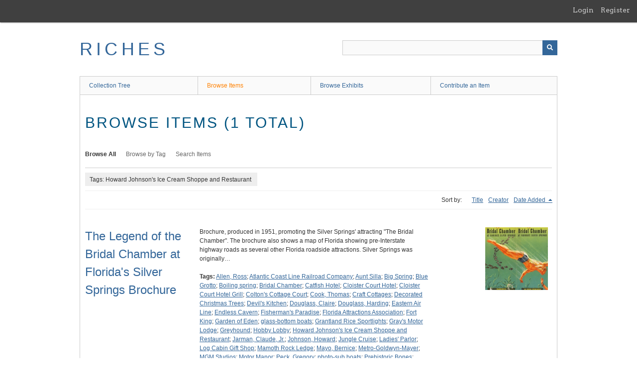

--- FILE ---
content_type: text/html; charset=utf-8
request_url: https://richesmi.cah.ucf.edu/omeka/items/browse?tags=Howard+Johnson%27s+Ice+Cream+Shoppe+and+Restaurant
body_size: 3958
content:
<!DOCTYPE html>
<html class="" lang="en-US">
<head>
    <meta charset="utf-8">
    <meta name="viewport" content="width=device-width, initial-scale=1" />
           
        <title>Browse Items &middot; RICHES</title>

    <link rel="alternate" type="application/rss+xml" title="Omeka RSS Feed" href="/omeka/items/browse?tags=Howard+Johnson%27s+Ice+Cream+Shoppe+and+Restaurant&amp;output=rss2" /><link rel="alternate" type="application/atom+xml" title="Omeka Atom Feed" href="/omeka/items/browse?tags=Howard+Johnson%27s+Ice+Cream+Shoppe+and+Restaurant&amp;output=atom" />
    <script async src="https://www.googletagmanager.com/gtag/js?id=G-8S9MQNYZED"></script>
<script>
  window.dataLayer = window.dataLayer || [];
  function gtag(){dataLayer.push(arguments);}
  gtag('js', new Date());

  gtag('config', "G-8S9MQNYZED");
</script>    <!-- Stylesheets -->
    <link href="/omeka/application/views/scripts/css/public.css?v=3.1.2" media="screen" rel="stylesheet" type="text/css" >
<link href="/omeka/plugins/GuestUser/views/public/css/guest-user.css?v=3.1.2" media="all" rel="stylesheet" type="text/css" >
<link href="//fonts.googleapis.com/css?family=Arvo:400" media="screen" rel="stylesheet" type="text/css" >
<link href="/omeka/application/views/scripts/css/admin-bar.css?v=3.1.2" media="screen" rel="stylesheet" type="text/css" >
<link href="/omeka/application/views/scripts/css/iconfonts.css?v=3.1.2" media="all" rel="stylesheet" type="text/css" >
<link href="/omeka/themes/theme-berlin/css/skeleton.css?v=3.1.2" media="all" rel="stylesheet" type="text/css" >
<link href="/omeka/themes/theme-berlin/css/style.css?v=3.1.2" media="all" rel="stylesheet" type="text/css" >    <!-- JavaScripts -->
                        <script type="text/javascript" src="//ajax.googleapis.com/ajax/libs/jquery/3.6.0/jquery.min.js"></script>
<script type="text/javascript">
    //<!--
    window.jQuery || document.write("<script type=\"text\/javascript\" src=\"\/omeka\/application\/views\/scripts\/javascripts\/vendor\/jquery.js?v=3.1.2\" charset=\"utf-8\"><\/script>")    //-->
</script>
<script type="text/javascript" src="//ajax.googleapis.com/ajax/libs/jqueryui/1.12.1/jquery-ui.min.js"></script>
<script type="text/javascript">
    //<!--
    window.jQuery.ui || document.write("<script type=\"text\/javascript\" src=\"\/omeka\/application\/views\/scripts\/javascripts\/vendor\/jquery-ui.js?v=3.1.2\" charset=\"utf-8\"><\/script>")    //-->
</script>
<script type="text/javascript" src="/omeka/application/views/scripts/javascripts/vendor/jquery.ui.touch-punch.js"></script>
<script type="text/javascript">
    //<!--
    jQuery.noConflict();    //-->
</script>
<script type="text/javascript" src="/omeka/plugins/GuestUser/views/public/javascripts/guest-user.js?v=3.1.2"></script>
<!--[if (gte IE 6)&(lte IE 8)]><script type="text/javascript" src="/omeka/application/views/scripts/javascripts/vendor/selectivizr.js?v=3.1.2"></script><![endif]-->
<script type="text/javascript" src="/omeka/application/views/scripts/javascripts/vendor/respond.js?v=3.1.2"></script>
<script type="text/javascript" src="/omeka/application/views/scripts/javascripts/vendor/jquery-accessibleMegaMenu.js?v=3.1.2"></script>
<script type="text/javascript" src="/omeka/themes/theme-berlin/javascripts/berlin.js?v=3.1.2"></script>
<script type="text/javascript" src="/omeka/application/views/scripts/javascripts/globals.js?v=3.1.2"></script></head>
 <body class="admin-bar items browse">
    <a href="#content" id="skipnav">Skip to main content</a>
    <nav id="admin-bar">

<ul class="navigation">
    <li>
        <a id="menu-guest-user-login" href="/omeka/guest-user/user/login">Login</a>
    </li>
    <li>
        <a id="menu-guest-user-register" href="/omeka/guest-user/user/register">Register</a>
    </li>
</ul></nav>
        <header role="banner">
            <div id='guest-user-register-info'></div>            <div id="site-title"><a href="https://richesmi.cah.ucf.edu/omeka" >RICHES</a>
</div>

            <div id="search-container" role="search">

                                <form id="search-form" name="search-form" action="/omeka/search" aria-label="Search" method="get">    <input type="text" name="query" id="query" value="" title="Query" aria-label="Query" aria-labelledby="search-form query">            <input type="hidden" name="query_type" value="keyword" id="query_type">                <input type="hidden" name="record_types[]" value="Item">                <input type="hidden" name="record_types[]" value="Collection">                <input type="hidden" name="record_types[]" value="Exhibit">                <button name="submit_search" id="submit_search" type="submit" value="Submit" title="Submit" class="button" aria-label="Submit" aria-labelledby="search-form submit_search"><span class="icon" aria-hidden="true"></span></button></form>
            </div>
        </header>

         <div id="primary-nav" role="navigation">
             <ul class="navigation">
    <li>
        <a href="/omeka/collection-tree">Collection Tree</a>
    </li>
    <li class="active">
        <a href="/omeka/items/browse">Browse Items</a>
    </li>
    <li>
        <a href="/omeka/exhibits">Browse Exhibits</a>
    </li>
    <li>
        <a href="/omeka/contribution">Contribute an Item</a>
    </li>
</ul>         </div>

         <div id="mobile-nav" role="navigation" aria-label="Mobile Navigation">
             <ul class="navigation">
    <li>
        <a href="/omeka/collection-tree">Collection Tree</a>
    </li>
    <li class="active">
        <a href="/omeka/items/browse">Browse Items</a>
    </li>
    <li>
        <a href="/omeka/exhibits">Browse Exhibits</a>
    </li>
    <li>
        <a href="/omeka/contribution">Contribute an Item</a>
    </li>
</ul>         </div>
        
    <div id="content" role="main" tabindex="-1">


<h1>Browse Items (1 total)</h1>

<nav class="items-nav navigation secondary-nav">
    <ul class="navigation">
    <li class="active">
        <a href="/omeka/items/browse">Browse All</a>
    </li>
    <li>
        <a href="/omeka/items/tags">Browse by Tag</a>
    </li>
    <li>
        <a href="/omeka/items/search">Search Items</a>
    </li>
</ul></nav>

<div id="item-filters"><ul><li class="tags">Tags: Howard Johnson&#039;s Ice Cream Shoppe and Restaurant</li></ul></div>


<div id="sort-links">
    <span class="sort-label">Sort by: </span><ul id="sort-links-list"><li  ><a href="/omeka/items/browse?tags=Howard+Johnson%27s+Ice+Cream+Shoppe+and+Restaurant&amp;sort_field=Dublin+Core%2CTitle" aria-label="Sort ascending Title" title="Sort ascending">Title <span role="presentation" class="sort-icon"></span></a></li><li  ><a href="/omeka/items/browse?tags=Howard+Johnson%27s+Ice+Cream+Shoppe+and+Restaurant&amp;sort_field=Dublin+Core%2CCreator" aria-label="Sort ascending Creator" title="Sort ascending">Creator <span role="presentation" class="sort-icon"></span></a></li><li class="sorting desc" ><a href="/omeka/items/browse?tags=Howard+Johnson%27s+Ice+Cream+Shoppe+and+Restaurant&amp;sort_field=added&amp;sort_dir=a" aria-label="Sorting descending Date Added" title="Sorting descending">Date Added <span role="presentation" class="sort-icon"></span></a></li></ul></div>


<div class="item record">
    <h2><a href="/omeka/items/show/1023" class="permalink">The Legend of the Bridal Chamber at Florida&#039;s Silver Springs Brochure</a></h2>
    <div class="item-meta">
        <div class="item-img">
        <a href="/omeka/items/show/1023"><img src="https://richesmi.cah.ucf.edu/omeka/files/square_thumbnails/9aad75d5d3f2305190cac5a799f9e0dd.jpg" alt="SSC00002.pdf" title="SSC00002.pdf"></a>    </div>
    
        <div class="item-description">
        Brochure, produced in 1951, promoting the Silver Springs&#039; attracting &quot;The Bridal Chamber&quot;. The brochure also shows a map of Florida showing pre-Interstate highway roads as several other Florida roadside attractions. Silver Springs was originally…    </div>
    
        <div class="tags"><p><strong>Tags:</strong>
        <a href="/omeka/items/browse?tags=Allen%2C+Ross" rel="tag">Allen, Ross</a>; <a href="/omeka/items/browse?tags=Atlantic+Coast+Line+Railroad+Company" rel="tag">Atlantic Coast Line Railroad Company</a>; <a href="/omeka/items/browse?tags=Aunt+Silla" rel="tag">Aunt Silla</a>; <a href="/omeka/items/browse?tags=Big+Spring" rel="tag">Big Spring</a>; <a href="/omeka/items/browse?tags=Blue+Grotto" rel="tag">Blue Grotto</a>; <a href="/omeka/items/browse?tags=Boiling+spring" rel="tag">Boiling spring</a>; <a href="/omeka/items/browse?tags=Bridal+Chamber" rel="tag">Bridal Chamber</a>; <a href="/omeka/items/browse?tags=Catfish+Hotel" rel="tag">Catfish Hotel</a>; <a href="/omeka/items/browse?tags=Cloister+Court+Hotel" rel="tag">Cloister Court Hotel</a>; <a href="/omeka/items/browse?tags=Cloister+Court+Hotel+Grill" rel="tag">Cloister Court Hotel Grill</a>; <a href="/omeka/items/browse?tags=Colton%27s+Cottage+Court" rel="tag">Colton&#039;s Cottage Court</a>; <a href="/omeka/items/browse?tags=Cook%2C+Thomas" rel="tag">Cook, Thomas</a>; <a href="/omeka/items/browse?tags=Craft+Cottages" rel="tag">Craft Cottages</a>; <a href="/omeka/items/browse?tags=Decorated+Christmas+Trees" rel="tag">Decorated Christmas Trees</a>; <a href="/omeka/items/browse?tags=Devil%27s+Kitchen" rel="tag">Devil&#039;s Kitchen</a>; <a href="/omeka/items/browse?tags=Douglass%2C+Claire" rel="tag">Douglass, Claire</a>; <a href="/omeka/items/browse?tags=Douglass%2C+Harding" rel="tag">Douglass, Harding</a>; <a href="/omeka/items/browse?tags=Eastern+Air+Line" rel="tag">Eastern Air Line</a>; <a href="/omeka/items/browse?tags=Endless+Cavern" rel="tag">Endless Cavern</a>; <a href="/omeka/items/browse?tags=Fisherman%27s+Paradise" rel="tag">Fisherman&#039;s Paradise</a>; <a href="/omeka/items/browse?tags=Florida+Attractions+Association" rel="tag">Florida Attractions Association</a>; <a href="/omeka/items/browse?tags=Fort+King" rel="tag">Fort King</a>; <a href="/omeka/items/browse?tags=Garden+of+Eden" rel="tag">Garden of Eden</a>; <a href="/omeka/items/browse?tags=glass-bottom+boats" rel="tag">glass-bottom boats</a>; <a href="/omeka/items/browse?tags=Grantland+Rice+Sportlights" rel="tag">Grantland Rice Sportlights</a>; <a href="/omeka/items/browse?tags=Gray%27s+Motor+Lodge" rel="tag">Gray&#039;s Motor Lodge</a>; <a href="/omeka/items/browse?tags=Greyhound" rel="tag">Greyhound</a>; <a href="/omeka/items/browse?tags=Hobby+Lobby" rel="tag">Hobby Lobby</a>; <a href="/omeka/items/browse?tags=Howard+Johnson%27s+Ice+Cream+Shoppe+and+Restaurant" rel="tag">Howard Johnson&#039;s Ice Cream Shoppe and Restaurant</a>; <a href="/omeka/items/browse?tags=Jarman%2C+Claude%2C+Jr." rel="tag">Jarman, Claude, Jr.</a>; <a href="/omeka/items/browse?tags=Johnson%2C+Howard" rel="tag">Johnson, Howard</a>; <a href="/omeka/items/browse?tags=Jungle+Cruise" rel="tag">Jungle Cruise</a>; <a href="/omeka/items/browse?tags=Ladies%27+Parlor" rel="tag">Ladies&#039; Parlor</a>; <a href="/omeka/items/browse?tags=Log+Cabin+Gift+Shop" rel="tag">Log Cabin Gift Shop</a>; <a href="/omeka/items/browse?tags=Mamoth+Rock+Ledge" rel="tag">Mamoth Rock Ledge</a>; <a href="/omeka/items/browse?tags=Mayo%2C+Bernice" rel="tag">Mayo, Bernice</a>; <a href="/omeka/items/browse?tags=Metro-Goldwyn-Mayer" rel="tag">Metro-Goldwyn-Mayer</a>; <a href="/omeka/items/browse?tags=MGM+Studios" rel="tag">MGM Studios</a>; <a href="/omeka/items/browse?tags=Motor+Manor" rel="tag">Motor Manor</a>; <a href="/omeka/items/browse?tags=Peck%2C+Gregory" rel="tag">Peck, Gregory</a>; <a href="/omeka/items/browse?tags=photo-sub+boats" rel="tag">photo-sub boats</a>; <a href="/omeka/items/browse?tags=Prehistoric+Bones" rel="tag">Prehistoric Bones</a>; <a href="/omeka/items/browse?tags=Rawling%2C+Marjorie+Kinnan" rel="tag">Rawling, Marjorie Kinnan</a>; <a href="/omeka/items/browse?tags=Ray%2C+Davidson%2C+and+Ray" rel="tag">Ray, Davidson, and Ray</a>; <a href="/omeka/items/browse?tags=Reception+Hall" rel="tag">Reception Hall</a>; <a href="/omeka/items/browse?tags=Ripley%27s+Believe+It+or+Not" rel="tag">Ripley&#039;s Believe It or Not</a>; <a href="/omeka/items/browse?tags=Ross+Allen%27s+Reptile+Institute+and+Wildlife+Show" rel="tag">Ross Allen&#039;s Reptile Institute and Wildlife Show</a>; <a href="/omeka/items/browse?tags=S.R.+40" rel="tag">S.R. 40</a>; <a href="/omeka/items/browse?tags=Scott%2C+Ewing" rel="tag">Scott, Ewing</a>; <a href="/omeka/items/browse?tags=Seaboard+Air+Line" rel="tag">Seaboard Air Line</a>; <a href="/omeka/items/browse?tags=Seminole" rel="tag">Seminole</a>; <a href="/omeka/items/browse?tags=Seminole+Indian+Village" rel="tag">Seminole Indian Village</a>; <a href="/omeka/items/browse?tags=Sheffield%2C+Johnny" rel="tag">Sheffield, Johnny</a>; <a href="/omeka/items/browse?tags=Silver+Inn+Drive-In" rel="tag">Silver Inn Drive-In</a>; <a href="/omeka/items/browse?tags=Silver+River" rel="tag">Silver River</a>; <a href="/omeka/items/browse?tags=Silver+Springs+Aero+Lodge" rel="tag">Silver Springs Aero Lodge</a>; <a href="/omeka/items/browse?tags=Silver+Springs+Court+Hotel" rel="tag">Silver Springs Court Hotel</a>; <a href="/omeka/items/browse?tags=Silver+Springs+Court+Hotel+Grill" rel="tag">Silver Springs Court Hotel Grill</a>; <a href="/omeka/items/browse?tags=Snyder+%26+Black" rel="tag">Snyder &amp; Black</a>; <a href="/omeka/items/browse?tags=Sunken+Gardens" rel="tag">Sunken Gardens</a>; <a href="/omeka/items/browse?tags=Tarzan" rel="tag">Tarzan</a>; <a href="/omeka/items/browse?tags=Tayolr+Field" rel="tag">Tayolr Field</a>; <a href="/omeka/items/browse?tags=The+Yearling" rel="tag">The Yearling</a>; <a href="/omeka/items/browse?tags=Timucuan" rel="tag">Timucuan</a>; <a href="/omeka/items/browse?tags=Turtle+Meadow" rel="tag">Turtle Meadow</a>; <a href="/omeka/items/browse?tags=U.S.+1" rel="tag">U.S. 1</a>; <a href="/omeka/items/browse?tags=U.S.+129" rel="tag">U.S. 129</a>; <a href="/omeka/items/browse?tags=U.S.+17" rel="tag">U.S. 17</a>; <a href="/omeka/items/browse?tags=U.S.+19" rel="tag">U.S. 19</a>; <a href="/omeka/items/browse?tags=U.S.+27" rel="tag">U.S. 27</a>; <a href="/omeka/items/browse?tags=U.S.+301" rel="tag">U.S. 301</a>; <a href="/omeka/items/browse?tags=U.S.+41" rel="tag">U.S. 41</a>; <a href="/omeka/items/browse?tags=U.S.+441" rel="tag">U.S. 441</a>; <a href="/omeka/items/browse?tags=Underwater+Fairland" rel="tag">Underwater Fairland</a>; <a href="/omeka/items/browse?tags=Union+Station" rel="tag">Union Station</a>; <a href="/omeka/items/browse?tags=Untamed+Fury" rel="tag">Untamed Fury</a>; <a href="/omeka/items/browse?tags=We%2C+The+People" rel="tag">We, The People</a>; <a href="/omeka/items/browse?tags=Weissmuller%2C+Johnny" rel="tag">Weissmuller, Johnny</a>; <a href="/omeka/items/browse?tags=Wilmar+Motel" rel="tag">Wilmar Motel</a>; <a href="/omeka/items/browse?tags=Wyman%2C+Jane" rel="tag">Wyman, Jane</a></p>
    </div>
    
    
    </div><!-- end class="item-meta" -->
</div><!-- end class="item hentry" -->


<div id="outputs">
    <span class="outputs-label">Output Formats</span>
                <p id="output-format-list">
        <a href="/omeka/items/browse?tags=Howard+Johnson%27s+Ice+Cream+Shoppe+and+Restaurant&amp;output=atom">atom</a>, <a href="/omeka/items/browse?tags=Howard+Johnson%27s+Ice+Cream+Shoppe+and+Restaurant&amp;output=dc-rdf">dc-rdf</a>, <a href="/omeka/items/browse?tags=Howard+Johnson%27s+Ice+Cream+Shoppe+and+Restaurant&amp;output=dcmes-xml">dcmes-xml</a>, <a href="/omeka/items/browse?tags=Howard+Johnson%27s+Ice+Cream+Shoppe+and+Restaurant&amp;output=json">json</a>, <a href="/omeka/items/browse?tags=Howard+Johnson%27s+Ice+Cream+Shoppe+and+Restaurant&amp;output=omeka-xml">omeka-xml</a>, <a href="/omeka/items/browse?tags=Howard+Johnson%27s+Ice+Cream+Shoppe+and+Restaurant&amp;output=rss2">rss2</a>        </p>
    </div>


</div><!-- end content -->

<footer role="contentinfo">

    <div id="footer-content" class="center-div">
                        <nav><ul class="navigation">
    <li>
        <a href="/omeka/collection-tree">Collection Tree</a>
    </li>
    <li class="active">
        <a href="/omeka/items/browse">Browse Items</a>
    </li>
    <li>
        <a href="/omeka/exhibits">Browse Exhibits</a>
    </li>
    <li>
        <a href="/omeka/contribution">Contribute an Item</a>
    </li>
</ul></nav>
        <p>Proudly powered by <a href="http://omeka.org">Omeka</a>.</p>

    </div><!-- end footer-content -->

     
</footer>

<script type="text/javascript">
    jQuery(document).ready(function(){
        Omeka.showAdvancedForm();
        Omeka.skipNav();
        Omeka.megaMenu();
        Berlin.dropDown();
    });
</script>

</body>

</html>
